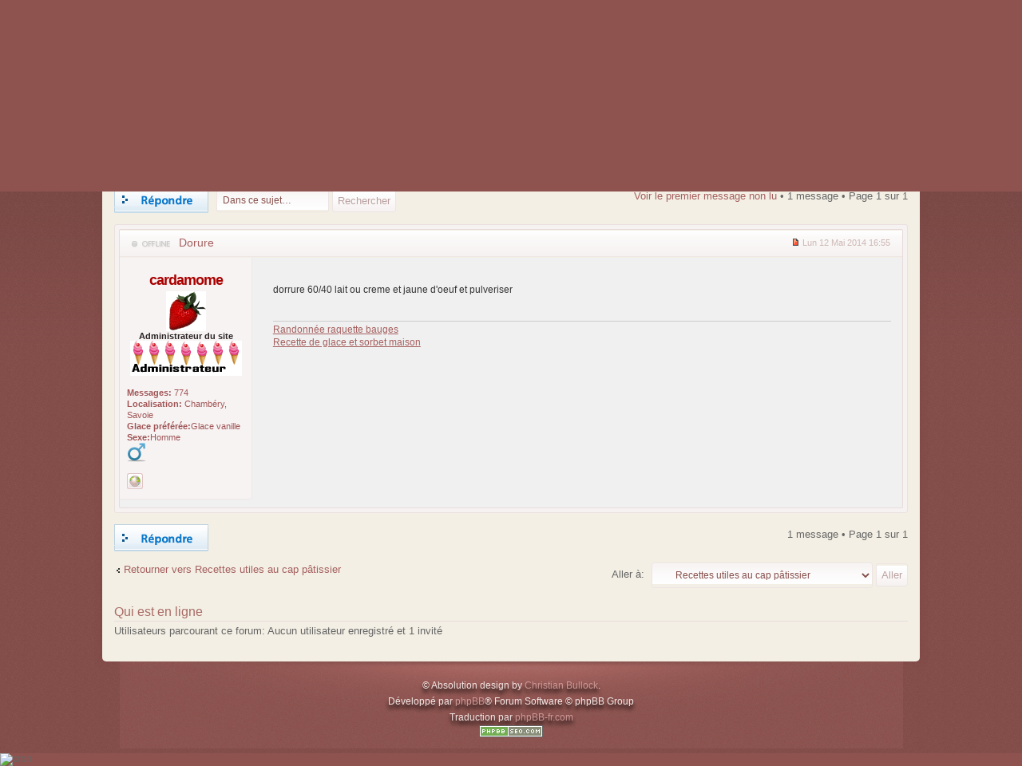

--- FILE ---
content_type: text/html; charset=UTF-8
request_url: http://recette-glace-sorbet.fr/recettes-utiles-au-cap-patissier-f29/dorure-t354.html
body_size: 4724
content:
    <!DOCTYPE html PUBLIC "-//W3C//DTD XHTML 1.0 Transitional//EN" "http://www.w3.org/TR/xhtml1/DTD/xhtml1-transitional.dtd">
<html xmlns="http://www.w3.org/1999/xhtml" dir="ltr" lang="fr" xml:lang="fr">
<head>

<base href="http://recette-glace-sorbet.fr/forum/"/>
<meta http-equiv="content-type" content="text/html; charset=UTF-8" />
<meta http-equiv="content-style-type" content="text/css" />
<meta http-equiv="content-language" content="fr" />
<meta http-equiv="imagetoolbar" content="no" />
<meta name="resource-type" content="document" />
<meta name="distribution" content="global" />
<meta name="keywords" content="" />
<meta name="description" content="" />

<title>Recette-Glace-Sorbet .fr &bull; Dorure : Recettes utiles au cap pâtissier</title>

<link rel="alternate" type="application/atom+xml" title="Flux - Recette-Glace-Sorbet .fr" href="http://recette-glace-sorbet.fr/forum/feed.php" /><link rel="alternate" type="application/atom+xml" title="Flux - Nouveaux sujets" href="http://recette-glace-sorbet.fr/forum/feed.php?mode=topics" /><link rel="alternate" type="application/atom+xml" title="Flux - Sujets actifs" href="http://recette-glace-sorbet.fr/forum/feed.php?mode=topics_active" /><link rel="alternate" type="application/atom+xml" title="Flux - Forums - Recettes utiles au cap pâtissier" href="http://recette-glace-sorbet.fr/forum/feed.php?f=29" /><link rel="alternate" type="application/atom+xml" title="Flux - Sujet - Dorure" href="http://recette-glace-sorbet.fr/forum/feed.php?f=29&amp;t=354" />

<!--
	phpBB style name: Absolution
	Based on style:   prosilver (this is the default phpBB3 style)
	Original author:  Tom Beddard ( http://www.subBlue.com/ )
	Modified by:      Christian Bullock ( http://www.ChristianBullock.com/ )

-->
    
<script type="text/javascript">
// <![CDATA[
	var jump_page = 'Entrer le numéro de page où vous souhaitez aller.:';
	var on_page = '1';
	var per_page = '';
	var base_url = '';
	var style_cookie = 'phpBBstyle';
	var style_cookie_settings = '; path=/; domain=recette-glace-sorbet.fr';
	var onload_functions = new Array();
	var onunload_functions = new Array();

	

	/**
	* Find a member
	*/
	function find_username(url)
	{
		popup(url, 760, 570, '_usersearch');
		return false;
	}

	/**
	* New function for handling multiple calls to window.onload and window.unload by pentapenguin
	*/
	window.onload = function()
	{
		for (var i = 0; i < onload_functions.length; i++)
		{
			eval(onload_functions[i]);
		}
	};

	window.onunload = function()
	{
		for (var i = 0; i < onunload_functions.length; i++)
		{
			eval(onunload_functions[i]);
		}
	};

// ]]>
</script>

<script type="text/javascript" src="http://recette-glace-sorbet.fr/forum/styles/absolution/template/forum_fn.js"></script>

<script type="text/javascript" src="http://recette-glace-sorbet.fr/forum/styles/absolution/template/jquery-1.7.1.min.js"></script>
<script type="text/javascript" src="http://recette-glace-sorbet.fr/forum/styles/absolution/template/jquery.tipsy.js"></script>
<script type="text/javascript" src="http://recette-glace-sorbet.fr/forum/styles/absolution/template/jquery.hoverIntent.min.js"></script>
<script type="text/javascript" src="http://recette-glace-sorbet.fr/forum/styles/absolution/template/jquery.cookie.js"></script>
<script type="text/javascript" src="http://recette-glace-sorbet.fr/forum/styles/absolution/template/jquery.collapse.js"></script>

<script type="text/javascript">
// <![CDATA[
$(function(){
    $([window, document]).blur(function(){
        $('ul.drop').css({display: 'none'});
    });
    $("#nav ul li").hoverIntent(function(){
			$(this).children("ul").slideDown();
        },function(){
            $(this).children("ul").slideUp();
    });
});
// ]]>
</script>

<link href="http://recette-glace-sorbet.fr/forum/styles/absolution/theme/print.css" rel="stylesheet" type="text/css" media="print" title="printonly" />
<link href="http://recette-glace-sorbet.fr/forum/style.php?id=2&amp;lang=fr&amp;sid=8c425b818d0e15b964c1452e7baadb10" rel="stylesheet" type="text/css" media="screen, projection" />

<link href="http://recette-glace-sorbet.fr/forum/styles/absolution/theme/normal.css" rel="stylesheet" type="text/css" title="A" />
<link href="http://recette-glace-sorbet.fr/forum/styles/absolution/theme/medium.css" rel="alternate stylesheet" type="text/css" title="A+" />
<link href="http://recette-glace-sorbet.fr/forum/styles/absolution/theme/large.css" rel="alternate stylesheet" type="text/css" title="A++" />



<!--[if IE]>
	<link rel="stylesheet" type="text/css" href="http://recette-glace-sorbet.fr/forum/styles/absolution/theme/ie.css" />
<![endif]-->

</head>

<body id="phpbb" class="nojs section-viewtopic ltr">
    <script type="text/javascript">
    // <![CDATA[
    $("body").removeClass("nojs").addClass("js");
    // ]]>
    </script>

<div class="noise">
    <div id="wrap" style="width: 80%;">
    
    <p class="skiplink"><a href="#start_here">Vers le contenu</a></p>
    <a id="top" name="top" accesskey="t"></a>
    
    <div id="header">
        <div class="float-left">
        
           <h1><a href="http://recette-glace-sorbet.fr" title="Retour accueil site">Recette-Glace-Sorbet .fr</a></h1>
        
        </div>
        
        
        <div class="float-right">
            <div class="quicksearch">
                
                    <form action="http://recette-glace-sorbet.fr/forum/search.php" method="get" id="search">
                        <fieldset>
                            <input name="keywords" id="keywords" type="text" maxlength="128" value="Recherche…" onclick="if(this.value=='Recherche…')this.value='';" onblur="if(this.value=='')this.value='Recherche…';" />
                            <!--<input class="button2" value="Rechercher" type="submit" />--><br />
                            <input type="hidden" name="sid" value="8c425b818d0e15b964c1452e7baadb10" />

                        </fieldset>
                        </form>
                    
                </div>
            </div>
        <div style="clear: both;"></div>
    </div><!-- /header --><div style="clear: both;"></div>
<div id="nav-wrap-left"></div>
<div id="nav-wrap-right"></div>

<div id="nav">
    <ul>

            <li>
                <a href="http://recette-glace-sorbet.fr/forum.html"><img src="http://recette-glace-sorbet.fr/forum/styles/absolution/theme/images/nav-forum.png" width="16" height="16" alt="forum recette glace" />Index du forum</a>
            </li>
            <li class="divider"></li>
 <li class="">
            <a href="http://recette-glace-sorbet.fr"><img src="http://recette-glace-sorbet.fr/forum/styles/absolution/theme/images/nav-home.png" width="16" height="16" alt="recette de glace et sorbet maison" />index du site</a>
            </li>
        
        
                     	
        	<li class="float-right">
            	
            		<a href="http://recette-glace-sorbet.fr/forum/ucp.php?mode=login&amp;sid=8c425b818d0e15b964c1452e7baadb10"><img src="http://recette-glace-sorbet.fr/forum/styles/absolution/theme/images/key.png" width="16" height="16" alt="" />Connexion</a>               
                
            </li>
            <li class="divider float-right"></li>
            
            
            	<li class="float-right">
                	<a href="http://recette-glace-sorbet.fr/forum/ucp.php?mode=register&amp;sid=8c425b818d0e15b964c1452e7baadb10"><img src="http://recette-glace-sorbet.fr/forum/styles/absolution/theme/images/add.png" width="16" height="16" alt="" />M’enregistrer</a>
                </li>
                <li class="divider float-right"></li>
            
                <li class="float-right">
                    <a href="http://recette-glace-sorbet.fr/forum/search.php"><img src="http://recette-glace-sorbet.fr/forum/styles/absolution/theme/images/search.png" width="16" height="16" alt="" />Rechercher</a>
                                        
                </li>
                <li class="divider float-right"></li>
                  

    </ul>
</div>
    
    <a name="start_here"></a>
    <div id="page-body">
        <div class="contentpadding">
        
        
        	<a href="http://recette-glace-sorbet.fr/forum.html" accesskey="h">Index du forum</a>  <strong>&#8249;</strong> <a href="http://recette-glace-sorbet.fr/cap-patissier-candidat-libre-f13/">CAP patissier candidat libre</a> <strong>&#8249;</strong> <a href="http://recette-glace-sorbet.fr/recette-cap-patissier-f15/">Recette cap pâtissier</a> <strong>&#8249;</strong> <a href="http://recette-glace-sorbet.fr/recettes-utiles-au-cap-patissier-f29/">Recettes utiles au cap pâtissier</a> <strong>&#8249;</strong> Dorure
<h2><a href="http://recette-glace-sorbet.fr/recettes-utiles-au-cap-patissier-f29/dorure-t354.html">Dorure</a></h2>
<!-- NOTE: remove the style="display: none" when you want to have the forum description on the topic body --><div style="display: none !important;">Astuces et tuto vidéo sur les recettes de base<br /></div>

<div class="topic-actions">
	<div class="buttons">
	
		<div class="reply-icon"><a href="http://recette-glace-sorbet.fr/forum/posting.php?mode=reply&amp;f=29&amp;t=354&amp;sid=8c425b818d0e15b964c1452e7baadb10" title="Répondre"><span></span>Répondre</a></div>
	
	</div>

	
		<div class="search-box">
			<form method="get" id="topic-search" action="http://recette-glace-sorbet.fr/forum/search.php">
			<fieldset>
				<input class="inputbox search tiny"  type="text" name="keywords" id="search_keywords" size="20" value="Dans ce sujet…" onclick="if(this.value=='Dans ce sujet…')this.value='';" onblur="if(this.value=='')this.value='Dans ce sujet…';" />
				<input class="button2" type="submit" value="Rechercher" />
				<input type="hidden" name="t" value="354" />
<input type="hidden" name="sf" value="msgonly" />
<input type="hidden" name="sid" value="8c425b818d0e15b964c1452e7baadb10" />

			</fieldset>
			</form>
		</div>
	
		<div class="pagination">
			<a href="#unread">Voir le premier message non lu</a> &bull; 1 message
			 &bull; Page <strong>1</strong> sur <strong>1</strong>
		</div>
	
</div>
 <div style="clear: both;"></div>
 
 <br />

<a id="unread"></a>       
        	<div class="vtouter unreadpost" id="p461">
            	<div class="vtinner">
                	<div class="vtdatebar">
                    	<div class="floatleft">
                        	<h3 class="vtsubject mp user-offline"><a href="#p461">Dorure</a></h3>
                        </div>
                        <div class="floatright">
                        	<span class="vtdate"><a href="http://recette-glace-sorbet.fr/post461.html#p461"><img src="http://recette-glace-sorbet.fr/forum/styles/absolution/imageset/icon_post_target_unread.gif" width="11" height="9" alt="Message non lu" title="Message non lu" /></a> Lun 12 Mai 2014 16:55</span>
                        </div>
                        <div style="clear: both;"></div>
                    </div>
                    
                    <div class="vtprofilepanel">
                    	<div style="text-align: center;">
                        	<span class="vtusername"><a href="http://recette-glace-sorbet.fr/membre2.html" style="color: #AA0000;" class="username-coloured">cardamome</a></span>
                            <a href="http://recette-glace-sorbet.fr/membre2.html"><img src="./download/file.php?avatar=2_1365687504.gif" width="50" height="50" alt="Avatar de l’utilisateur" /></a><br />
                            							
                            	<span class="ranktitle">Administrateur du site</span><br />
                                <img src="./images/ranks/glacier-admin.gif" alt="Administrateur du site" title="Administrateur du site" />
                            
                                
                            
                        </div>
                        <br />
                        <div class="vtprofileinfo">
                            
                            <strong>Messages:</strong> 774<br /><strong>Localisation:</strong> Chambéry, Savoie<br />
         <dd><strong>Glace préférée:</strong>Glace vanille
       </dd>
      
         <dd><strong>Sexe:</strong>Homme
        <br> <img src="http://recette-glace-sorbet.fr/images/icone/male-icon.png" />
             </dd>
      
                    		<br />
                                    <ul class="profile-icons">
                                        <li class="web-icon"><a href="http://recette-glace-sorbet.fr" title="Site Internet: http://recette-glace-sorbet.fr"><span>Site Internet</span></a></li>
                                    </ul>
                    
                            
                                                                                                                     
                        </div>
                    </div>
                    
                    
                    <div class="vtcontent">
                    	
                        <div class="vtcontrolbuttons">
                                                    	
                        </div>
                        
                        <div style="clear: both;"></div>
                        
                        
            
                        <div class="content" id="postdiv461">dorrure 60/40 lait ou creme et jaune d'oeuf et pulveriser</div>
            
                        <div id="sig461" class="signature"><a href="http://savoie-rando.fr" class="postlink">Randonnée raquette bauges</a><br /><a href="http://recette-glace-sorbet.fr/recettes-glaces.html" class="postlink">Recette de glace et sorbet maison</a></div>                     
                    </div>
                    
                    <div style="clear: both;"></div>
                	

                </div>
            </div>
            <br /> <!-- our cutting-edge spacer -->

<div class="topic-actions">
	<div class="buttons">
	
		<div class="reply-icon"><a href="http://recette-glace-sorbet.fr/forum/posting.php?mode=reply&amp;f=29&amp;t=354&amp;sid=8c425b818d0e15b964c1452e7baadb10" title="Répondre"><span></span>Répondre</a></div>
	
	</div>


		<div class="pagination">
			
1 message
			 &bull; Page <strong>1</strong> sur <strong>1</strong>
		</div>
	
</div>


	<p></p><p><a href="http://recette-glace-sorbet.fr/recettes-utiles-au-cap-patissier-f29/" class="left-box left" accesskey="r">Retourner vers Recettes utiles au cap pâtissier</a></p>

	<form method="post" id="jumpbox" action="http://recette-glace-sorbet.fr/forum/viewforum.php" onsubmit="if(this.f.value == -1){return false;}">

	
		<fieldset class="jumpbox">
	
			<label for="f" accesskey="j">Aller à:</label>
			<select name="f" id="f" onchange="if(this.options[this.selectedIndex].value != -1){ document.forms['jumpbox'].submit() }">
			
				<option value="-1">Sélectionner un forum</option>
			<option value="-1">------------------</option>
				<option value="1">Partagez vos recettes !</option>
			
				<option value="3">Je cherche une recette</option>
			
				<option value="4">Les Glaces</option>
			
				<option value="5">Les Sorbets</option>
			
				<option value="6">Ingrédients et matériel</option>
			
				<option value="11">Le site...</option>
			
				<option value="12">&nbsp; &nbsp;Nouveautés</option>
			
				<option value="8">&nbsp; &nbsp;Le Bar des fous de glace !</option>
			
				<option value="7">&nbsp; &nbsp;Site - Forum</option>
			
				<option value="13">CAP patissier candidat libre</option>
			
				<option value="15">&nbsp; &nbsp;Recette cap pâtissier</option>
			
				<option value="29" selected="selected">&nbsp; &nbsp;&nbsp; &nbsp;Recettes utiles au cap pâtissier</option>
			
				<option value="28">&nbsp; &nbsp;&nbsp; &nbsp;Recettes pâtisserie divers</option>
			
				<option value="30">&nbsp; &nbsp;&nbsp; &nbsp;Technologie: cuissons, foisonnement etc.</option>
			
				<option value="21">&nbsp; &nbsp;Discussions: recette, examen etc</option>
			
				<option value="14">&nbsp; &nbsp;Sujets CAP pâtisserie : oral et pratique</option>
			
				<option value="19">&nbsp; &nbsp;&nbsp; &nbsp;Oral  cap pâtissier</option>
			
				<option value="20">&nbsp; &nbsp;&nbsp; &nbsp;Pratique Cap pâtissier</option>
			
				<option value="16">&nbsp; &nbsp;L'examen du cap pâtissier</option>
			
				<option value="17">&nbsp; &nbsp;Le matériel</option>
			
				<option value="18">&nbsp; &nbsp;Livres et sites internet</option>
			
			</select>
			<input type="submit" value="Aller" class="button2" />
		</fieldset>
	</form>


	<h3>Qui est en ligne</h3>
	<p>Utilisateurs parcourant ce forum: Aucun utilisateur enregistré et 1 invité</p>
</div>
    
</div><!-- /contentpadding -->



</div><!-- /wrap -->

<div style="clear: both;"></div>

<div class="footer" style='width: 80%;'>
	<!-- Please do not remove the following credit line. This style is free, and attribution such as this helps to keep it in development. Thanks -->
         &copy; Absolution design by <a href="http://www.christianbullock.com">Christian Bullock</a>. 
    <!-- Please do not remove the above credit line. This style is free, and attribution such as this helps to keep it in development. Thanks -->
    <br />Développé par <a href="https://www.phpbb.com/">phpBB</a>&reg; Forum Software &copy; phpBB Group
    <br />Traduction par <a href="http://forums.phpbb-fr.com">phpBB-fr.com</a><br /><a href="http://www.phpbb-seo.com/" title="Optimisation du R&eacute;f&eacute;rencement"><img src="http://recette-glace-sorbet.fr/forum/images/phpbb-seo.png" alt="phpBB SEO"/></a>
</div>


</div><!-- /noise -->

    <script type='text/javascript'>
    // <![CDATA[
       $(function() {
          $('.tip').tipsy({fade: true, gravity: 's'});
       });
    // ]]>
    </script>
<div>
	<a id="bottom" name="bottom" accesskey="z"></a>
	<img src="http://recette-glace-sorbet.fr/forum/cron.php?cron_type=tidy_warnings&amp;sid=8c425b818d0e15b964c1452e7baadb10" width="1" height="1" alt="cron" />
</div>
</body>
</html>